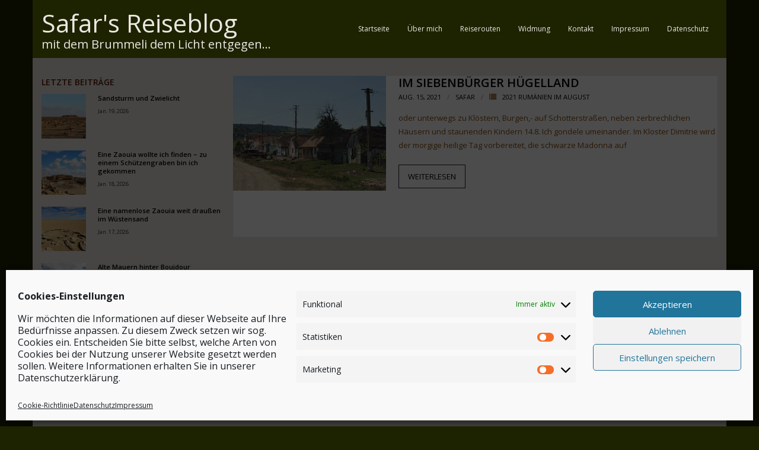

--- FILE ---
content_type: text/html; charset=UTF-8
request_url: https://safar-reiseblog.de/tag/landleben/
body_size: 84488
content:
<!DOCTYPE html>

<html lang="de">
<head>
<meta charset="UTF-8" />
<meta name="viewport" content="width=device-width" />
<link rel="profile" href="//gmpg.org/xfn/11" />
<link rel="pingback" href="https://safar-reiseblog.de/xmlrpc.php" />

<meta name='robots' content='index, follow, max-image-preview:large, max-snippet:-1, max-video-preview:-1' />
	<style>img:is([sizes="auto" i], [sizes^="auto," i]) { contain-intrinsic-size: 3000px 1500px }</style>
	
	<!-- This site is optimized with the Yoast SEO plugin v26.0 - https://yoast.com/wordpress/plugins/seo/ -->
	<title>Landleben Archive - Safar&#039;s Reiseblog</title>
	<link rel="canonical" href="https://safar-reiseblog.de/tag/landleben/" />
	<meta property="og:locale" content="de_DE" />
	<meta property="og:type" content="article" />
	<meta property="og:title" content="Landleben Archive - Safar&#039;s Reiseblog" />
	<meta property="og:url" content="https://safar-reiseblog.de/tag/landleben/" />
	<meta property="og:site_name" content="Safar&#039;s Reiseblog" />
	<script data-jetpack-boost="ignore" type="application/ld+json" class="yoast-schema-graph">{"@context":"https://schema.org","@graph":[{"@type":"CollectionPage","@id":"https://safar-reiseblog.de/tag/landleben/","url":"https://safar-reiseblog.de/tag/landleben/","name":"Landleben Archive - Safar&#039;s Reiseblog","isPartOf":{"@id":"https://safar-reiseblog.de/#website"},"primaryImageOfPage":{"@id":"https://safar-reiseblog.de/tag/landleben/#primaryimage"},"image":{"@id":"https://safar-reiseblog.de/tag/landleben/#primaryimage"},"thumbnailUrl":"https://safar-reiseblog.de/wp-content/uploads/2021/08/20210814_145856-2.jpg","breadcrumb":{"@id":"https://safar-reiseblog.de/tag/landleben/#breadcrumb"},"inLanguage":"de"},{"@type":"ImageObject","inLanguage":"de","@id":"https://safar-reiseblog.de/tag/landleben/#primaryimage","url":"https://safar-reiseblog.de/wp-content/uploads/2021/08/20210814_145856-2.jpg","contentUrl":"https://safar-reiseblog.de/wp-content/uploads/2021/08/20210814_145856-2.jpg","width":800,"height":600},{"@type":"BreadcrumbList","@id":"https://safar-reiseblog.de/tag/landleben/#breadcrumb","itemListElement":[{"@type":"ListItem","position":1,"name":"Home","item":"https://safar-reiseblog.de/"},{"@type":"ListItem","position":2,"name":"Landleben"}]},{"@type":"WebSite","@id":"https://safar-reiseblog.de/#website","url":"https://safar-reiseblog.de/","name":"Safar&#039;s Reiseblog","description":"mit dem Brummeli dem Licht entgegen...","potentialAction":[{"@type":"SearchAction","target":{"@type":"EntryPoint","urlTemplate":"https://safar-reiseblog.de/?s={search_term_string}"},"query-input":{"@type":"PropertyValueSpecification","valueRequired":true,"valueName":"search_term_string"}}],"inLanguage":"de"}]}</script>
	<!-- / Yoast SEO plugin. -->


<link rel='dns-prefetch' href='//dl.dropboxusercontent.com' />
<link rel='dns-prefetch' href='//fonts.googleapis.com' />
<link rel="alternate" type="application/rss+xml" title="Safar&#039;s Reiseblog &raquo; Feed" href="https://safar-reiseblog.de/feed/" />
<link rel="alternate" type="application/rss+xml" title="Safar&#039;s Reiseblog &raquo; Landleben Schlagwort-Feed" href="https://safar-reiseblog.de/tag/landleben/feed/" />

<link rel='stylesheet' id='all-css-6e28da1505de83e543c4296be5f93aaa' href='https://safar-reiseblog.de/wp-content/boost-cache/static/8e8d43ad25.min.css' type='text/css' media='all' />
<style id='jqlb-overrides-inline-css'>

			#outerImageContainer {
				box-shadow: 0 0 4px 2px rgba(0,0,0,.2);
			}
			#imageContainer{
				padding: 6px;
			}
			#imageDataContainer {
				box-shadow: 0 -4px 0 0 #fff, 0 0 4px 2px rgba(0,0,0,.1);
				z-index: auto;
			}
			#prevArrow,
			#nextArrow{
				background-color: rgba(255,255,255,.7;
				color: #000000;
			}
</style>
<style id='wp-emoji-styles-inline-css'>

	img.wp-smiley, img.emoji {
		display: inline !important;
		border: none !important;
		box-shadow: none !important;
		height: 1em !important;
		width: 1em !important;
		margin: 0 0.07em !important;
		vertical-align: -0.1em !important;
		background: none !important;
		padding: 0 !important;
	}
</style>
<style id='classic-theme-styles-inline-css'>
/*! This file is auto-generated */
.wp-block-button__link{color:#fff;background-color:#32373c;border-radius:9999px;box-shadow:none;text-decoration:none;padding:calc(.667em + 2px) calc(1.333em + 2px);font-size:1.125em}.wp-block-file__button{background:#32373c;color:#fff;text-decoration:none}
</style>
<style id='global-styles-inline-css'>
:root{--wp--preset--aspect-ratio--square: 1;--wp--preset--aspect-ratio--4-3: 4/3;--wp--preset--aspect-ratio--3-4: 3/4;--wp--preset--aspect-ratio--3-2: 3/2;--wp--preset--aspect-ratio--2-3: 2/3;--wp--preset--aspect-ratio--16-9: 16/9;--wp--preset--aspect-ratio--9-16: 9/16;--wp--preset--color--black: #000000;--wp--preset--color--cyan-bluish-gray: #abb8c3;--wp--preset--color--white: #ffffff;--wp--preset--color--pale-pink: #f78da7;--wp--preset--color--vivid-red: #cf2e2e;--wp--preset--color--luminous-vivid-orange: #ff6900;--wp--preset--color--luminous-vivid-amber: #fcb900;--wp--preset--color--light-green-cyan: #7bdcb5;--wp--preset--color--vivid-green-cyan: #00d084;--wp--preset--color--pale-cyan-blue: #8ed1fc;--wp--preset--color--vivid-cyan-blue: #0693e3;--wp--preset--color--vivid-purple: #9b51e0;--wp--preset--gradient--vivid-cyan-blue-to-vivid-purple: linear-gradient(135deg,rgba(6,147,227,1) 0%,rgb(155,81,224) 100%);--wp--preset--gradient--light-green-cyan-to-vivid-green-cyan: linear-gradient(135deg,rgb(122,220,180) 0%,rgb(0,208,130) 100%);--wp--preset--gradient--luminous-vivid-amber-to-luminous-vivid-orange: linear-gradient(135deg,rgba(252,185,0,1) 0%,rgba(255,105,0,1) 100%);--wp--preset--gradient--luminous-vivid-orange-to-vivid-red: linear-gradient(135deg,rgba(255,105,0,1) 0%,rgb(207,46,46) 100%);--wp--preset--gradient--very-light-gray-to-cyan-bluish-gray: linear-gradient(135deg,rgb(238,238,238) 0%,rgb(169,184,195) 100%);--wp--preset--gradient--cool-to-warm-spectrum: linear-gradient(135deg,rgb(74,234,220) 0%,rgb(151,120,209) 20%,rgb(207,42,186) 40%,rgb(238,44,130) 60%,rgb(251,105,98) 80%,rgb(254,248,76) 100%);--wp--preset--gradient--blush-light-purple: linear-gradient(135deg,rgb(255,206,236) 0%,rgb(152,150,240) 100%);--wp--preset--gradient--blush-bordeaux: linear-gradient(135deg,rgb(254,205,165) 0%,rgb(254,45,45) 50%,rgb(107,0,62) 100%);--wp--preset--gradient--luminous-dusk: linear-gradient(135deg,rgb(255,203,112) 0%,rgb(199,81,192) 50%,rgb(65,88,208) 100%);--wp--preset--gradient--pale-ocean: linear-gradient(135deg,rgb(255,245,203) 0%,rgb(182,227,212) 50%,rgb(51,167,181) 100%);--wp--preset--gradient--electric-grass: linear-gradient(135deg,rgb(202,248,128) 0%,rgb(113,206,126) 100%);--wp--preset--gradient--midnight: linear-gradient(135deg,rgb(2,3,129) 0%,rgb(40,116,252) 100%);--wp--preset--font-size--small: 13px;--wp--preset--font-size--medium: 20px;--wp--preset--font-size--large: 36px;--wp--preset--font-size--x-large: 42px;--wp--preset--spacing--20: 0.44rem;--wp--preset--spacing--30: 0.67rem;--wp--preset--spacing--40: 1rem;--wp--preset--spacing--50: 1.5rem;--wp--preset--spacing--60: 2.25rem;--wp--preset--spacing--70: 3.38rem;--wp--preset--spacing--80: 5.06rem;--wp--preset--shadow--natural: 6px 6px 9px rgba(0, 0, 0, 0.2);--wp--preset--shadow--deep: 12px 12px 50px rgba(0, 0, 0, 0.4);--wp--preset--shadow--sharp: 6px 6px 0px rgba(0, 0, 0, 0.2);--wp--preset--shadow--outlined: 6px 6px 0px -3px rgba(255, 255, 255, 1), 6px 6px rgba(0, 0, 0, 1);--wp--preset--shadow--crisp: 6px 6px 0px rgba(0, 0, 0, 1);}:where(.is-layout-flex){gap: 0.5em;}:where(.is-layout-grid){gap: 0.5em;}body .is-layout-flex{display: flex;}.is-layout-flex{flex-wrap: wrap;align-items: center;}.is-layout-flex > :is(*, div){margin: 0;}body .is-layout-grid{display: grid;}.is-layout-grid > :is(*, div){margin: 0;}:where(.wp-block-columns.is-layout-flex){gap: 2em;}:where(.wp-block-columns.is-layout-grid){gap: 2em;}:where(.wp-block-post-template.is-layout-flex){gap: 1.25em;}:where(.wp-block-post-template.is-layout-grid){gap: 1.25em;}.has-black-color{color: var(--wp--preset--color--black) !important;}.has-cyan-bluish-gray-color{color: var(--wp--preset--color--cyan-bluish-gray) !important;}.has-white-color{color: var(--wp--preset--color--white) !important;}.has-pale-pink-color{color: var(--wp--preset--color--pale-pink) !important;}.has-vivid-red-color{color: var(--wp--preset--color--vivid-red) !important;}.has-luminous-vivid-orange-color{color: var(--wp--preset--color--luminous-vivid-orange) !important;}.has-luminous-vivid-amber-color{color: var(--wp--preset--color--luminous-vivid-amber) !important;}.has-light-green-cyan-color{color: var(--wp--preset--color--light-green-cyan) !important;}.has-vivid-green-cyan-color{color: var(--wp--preset--color--vivid-green-cyan) !important;}.has-pale-cyan-blue-color{color: var(--wp--preset--color--pale-cyan-blue) !important;}.has-vivid-cyan-blue-color{color: var(--wp--preset--color--vivid-cyan-blue) !important;}.has-vivid-purple-color{color: var(--wp--preset--color--vivid-purple) !important;}.has-black-background-color{background-color: var(--wp--preset--color--black) !important;}.has-cyan-bluish-gray-background-color{background-color: var(--wp--preset--color--cyan-bluish-gray) !important;}.has-white-background-color{background-color: var(--wp--preset--color--white) !important;}.has-pale-pink-background-color{background-color: var(--wp--preset--color--pale-pink) !important;}.has-vivid-red-background-color{background-color: var(--wp--preset--color--vivid-red) !important;}.has-luminous-vivid-orange-background-color{background-color: var(--wp--preset--color--luminous-vivid-orange) !important;}.has-luminous-vivid-amber-background-color{background-color: var(--wp--preset--color--luminous-vivid-amber) !important;}.has-light-green-cyan-background-color{background-color: var(--wp--preset--color--light-green-cyan) !important;}.has-vivid-green-cyan-background-color{background-color: var(--wp--preset--color--vivid-green-cyan) !important;}.has-pale-cyan-blue-background-color{background-color: var(--wp--preset--color--pale-cyan-blue) !important;}.has-vivid-cyan-blue-background-color{background-color: var(--wp--preset--color--vivid-cyan-blue) !important;}.has-vivid-purple-background-color{background-color: var(--wp--preset--color--vivid-purple) !important;}.has-black-border-color{border-color: var(--wp--preset--color--black) !important;}.has-cyan-bluish-gray-border-color{border-color: var(--wp--preset--color--cyan-bluish-gray) !important;}.has-white-border-color{border-color: var(--wp--preset--color--white) !important;}.has-pale-pink-border-color{border-color: var(--wp--preset--color--pale-pink) !important;}.has-vivid-red-border-color{border-color: var(--wp--preset--color--vivid-red) !important;}.has-luminous-vivid-orange-border-color{border-color: var(--wp--preset--color--luminous-vivid-orange) !important;}.has-luminous-vivid-amber-border-color{border-color: var(--wp--preset--color--luminous-vivid-amber) !important;}.has-light-green-cyan-border-color{border-color: var(--wp--preset--color--light-green-cyan) !important;}.has-vivid-green-cyan-border-color{border-color: var(--wp--preset--color--vivid-green-cyan) !important;}.has-pale-cyan-blue-border-color{border-color: var(--wp--preset--color--pale-cyan-blue) !important;}.has-vivid-cyan-blue-border-color{border-color: var(--wp--preset--color--vivid-cyan-blue) !important;}.has-vivid-purple-border-color{border-color: var(--wp--preset--color--vivid-purple) !important;}.has-vivid-cyan-blue-to-vivid-purple-gradient-background{background: var(--wp--preset--gradient--vivid-cyan-blue-to-vivid-purple) !important;}.has-light-green-cyan-to-vivid-green-cyan-gradient-background{background: var(--wp--preset--gradient--light-green-cyan-to-vivid-green-cyan) !important;}.has-luminous-vivid-amber-to-luminous-vivid-orange-gradient-background{background: var(--wp--preset--gradient--luminous-vivid-amber-to-luminous-vivid-orange) !important;}.has-luminous-vivid-orange-to-vivid-red-gradient-background{background: var(--wp--preset--gradient--luminous-vivid-orange-to-vivid-red) !important;}.has-very-light-gray-to-cyan-bluish-gray-gradient-background{background: var(--wp--preset--gradient--very-light-gray-to-cyan-bluish-gray) !important;}.has-cool-to-warm-spectrum-gradient-background{background: var(--wp--preset--gradient--cool-to-warm-spectrum) !important;}.has-blush-light-purple-gradient-background{background: var(--wp--preset--gradient--blush-light-purple) !important;}.has-blush-bordeaux-gradient-background{background: var(--wp--preset--gradient--blush-bordeaux) !important;}.has-luminous-dusk-gradient-background{background: var(--wp--preset--gradient--luminous-dusk) !important;}.has-pale-ocean-gradient-background{background: var(--wp--preset--gradient--pale-ocean) !important;}.has-electric-grass-gradient-background{background: var(--wp--preset--gradient--electric-grass) !important;}.has-midnight-gradient-background{background: var(--wp--preset--gradient--midnight) !important;}.has-small-font-size{font-size: var(--wp--preset--font-size--small) !important;}.has-medium-font-size{font-size: var(--wp--preset--font-size--medium) !important;}.has-large-font-size{font-size: var(--wp--preset--font-size--large) !important;}.has-x-large-font-size{font-size: var(--wp--preset--font-size--x-large) !important;}
:where(.wp-block-post-template.is-layout-flex){gap: 1.25em;}:where(.wp-block-post-template.is-layout-grid){gap: 1.25em;}
:where(.wp-block-columns.is-layout-flex){gap: 2em;}:where(.wp-block-columns.is-layout-grid){gap: 2em;}
:root :where(.wp-block-pullquote){font-size: 1.5em;line-height: 1.6;}
</style>
<link rel='stylesheet' id='thinkup-google-fonts-css' href='//fonts.googleapis.com/css?family=Open+Sans%3A300%2C400%2C600%2C700&#038;subset=latin%2Clatin-ext' media='all' />
<link rel='stylesheet' id='dashicons-css' href='https://safar-reiseblog.de/wp-includes/css/dashicons.min.css?ver=6.8.3' media='all' />



<link rel="https://api.w.org/" href="https://safar-reiseblog.de/wp-json/" /><link rel="alternate" title="JSON" type="application/json" href="https://safar-reiseblog.de/wp-json/wp/v2/tags/1823" /><link rel="EditURI" type="application/rsd+xml" title="RSD" href="https://safar-reiseblog.de/xmlrpc.php?rsd" />
<meta name="generator" content="WordPress 6.8.3" />
			<style>.cmplz-hidden {
					display: none !important;
				}</style><style type="text/css">
#content, #content button, #content input, #content select, #content textarea { font-size:13px}
#introaction-core, #introaction-core button, #introaction-core input, #introaction-core select, #introaction-core textarea { font-size:13px}
#outroaction-core, #outroaction-core button, #outroaction-core input, #outroaction-core select, #outroaction-core textarea { font-size:13px}
</style><style>#body-core {background: #ebe7e0;}#introaction-core h1, #introaction-core h2, #introaction-core h3, #introaction-core h4, #introaction-core h5, #introaction-core h6,#outroaction-core h1, #outroaction-core h2, #outroaction-core h3, #outroaction-core h4, #outroaction-core h5, #outroaction-core h6,#content h1, #content h2, #content h3, #content h4, #content h5, #content h6 {color: #5b1801;}body,button,input,select,textarea,.action-teaser {color: #8c4f11;}#content a {color: #000000;}#content a:hover {color: #ffffff;}#header,#header-sticky {background: #1d2300;border-bottom-color: #1d2300 !important;}#header .menu > li > a span,#header-sticky .menu > li > a span {border-color: #1d2300;}.header-style2 #header-links {background: #1d2300;border-color: #1d2300 !important;}.header-style2 #header .header-links > ul > li > a {border-color: #1d2300;}#header .menu > li.menu-hover > a,#header .menu > li.current_page_item > a,#header .menu > li.current-menu-ancestor > a,#header .menu > li > a:hover,#header-sticky .menu > li.menu-hover > a,#header-sticky .menu > li.current_page_item > a,#header-sticky .menu > li.current-menu-ancestor > a,#header-sticky .menu > li > a:hover {background: #344400;}#header .header-links > ul > li a,#header-sticky .header-links > ul > li a {color: #ebe7e0;}.header-style2 #header .menu > li.menu-hover > a,.header-style2 #header .menu > li.current_page_item > a,.header-style2 #header .menu > li.current-menu-ancestor > a,.header-style2 #header .menu > li > a:hover {	border-color: #ffffff;}#header .menu > li.menu-hover > a,#header .menu > li.current_page_item > a,#header .menu > li.current-menu-ancestor > a,#header .menu > li > a:hover,#header-sticky .menu > li.menu-hover > a,#header-sticky .menu > li.current_page_item > a,#header-sticky .menu > li.current-menu-ancestor > a,#header-sticky .menu > li > a:hover {color: #ffffff;}#header .menu > li.menu-hover > a span,#header .menu > li.current_page_item > a span,#header .menu > li.current-menu-ancestor > a span,#header .menu > li > a:hover span,#header-sticky .menu > li.menu-hover > a span,#header-sticky .menu > li.current_page_item > a span,#header-sticky .menu > li.current-menu-ancestor > a span,#header-sticky .menu > li > a:hover span {	border-color: #ffffff;}#header .header-links .sub-menu,#header-sticky .header-links .sub-menu {background: #FFFFFF;}#header .header-links .sub-menu li:hover,#header .header-links .sub-menu .current-menu-item,#header-sticky .header-links .sub-menu li:hover,#header-sticky .header-links .sub-menu .current-menu-item {background: #FFFFFF;}#header .header-links .header-thinkupmega > .sub-menu > li:hover,#header-sticky .header-links .header-thinkupmega > .sub-menu > li:hover {background: inherit;}#header .header-links .sub-menu a,#header-sticky .header-links .sub-menu a {color: #FFFFFF;}#header .header-links .sub-menu a:hover,#header .header-links .sub-menu .current-menu-item a,#header-sticky .header-links .sub-menu a:hover,#header-sticky .header-links .sub-menu .current-menu-item a {color: #FFFFFF;}#header .header-links .sub-menu,#header .header-links .sub-menu li,#header-sticky .header-links .sub-menu,#header-sticky .header-links .sub-menu li {border-color: #FFFFFF;}.header-style2 #header .header-links .sub-menu {border-color: #FFFFFF;}#footer {background: #ebe7e0;border: none;}#footer-core h3 {color: #5b1801;}#footer-core h3 span {border-color: #5b1801;}#footer-core,#footer-core p {color: #8c4f11 !important;}#footer-core a {color: #000000 !important;}#footer-core a:hover {color: #ffffff !important;}#sub-footer {background: #1d2300;border-color: #1d2300;}#sub-footer-core {color: #FFFFFF;}#sub-footer-core a {color: #FFFFFF;}#sub-footer-core a:hover {color: #5b1801;}</style><link rel="icon" href="https://safar-reiseblog.de/wp-content/uploads/2021/11/cropped-favicon-150x150.jpg" sizes="32x32" />
<link rel="icon" href="https://safar-reiseblog.de/wp-content/uploads/2021/11/cropped-favicon.jpg" sizes="192x192" />
<link rel="apple-touch-icon" href="https://safar-reiseblog.de/wp-content/uploads/2021/11/cropped-favicon.jpg" />
<meta name="msapplication-TileImage" content="https://safar-reiseblog.de/wp-content/uploads/2021/11/cropped-favicon.jpg" />
		<style type="text/css" id="wp-custom-css">
			/* -> Anpassung "Drei-Strich-Menü" für Tablets, Smartphones */
@media screen and (max-width: 768px) {
.btn-navbar .icon-bar {
    display: block;
    width: 20px;
    height: 3px;
    margin: 0 0 0 auto;
    background-color: #ebe7e0;
}
	}

/* -> Anpassung Abstand der Sidebar-Widget-Abstände untereinander */
#sidebar .widget { 
	margin-bottom: 20px;							
	font-size: 11px;
}

/* -> Anpassung Überschriften der Sidebar-Widgets */
#sidebar h3.widget-title {
	display: inline-block;
	position: relative;
	font-size: 14px;
	font-weight: 600;
	text-transform: uppercase;
	margin-bottom: 10px;	
	}	

/* -> Anpassung Zeilenabstände der Sidebar-Widgets */
#sidebar .thinkup_widget_categories li { padding: 3px 0; }

/* -> AKTUELL KEINE AHNUNG... :) */
.blog-icon i:hover {
	background: #fff;
}

/* -> Anpassung Blog Überschriften */
.site-description {
	color: #ebe7e0;									
	font-size: 20px;								
	line-height: 13px;
}
#logo h1,
#logo-sticky h1 {
	color: #ebe7e0;									
	font-size: 42px;								
	line-height: 1.4;
	font-weight: normal;						
	margin-top: -10px;							
}

/* -> Anpassung Abstände Footer-Widgets */
#footer .widget {
    margin-bottom: 0px;
}
#footer-core h3 {
    margin-bottom: 10px;
}

/* -> Anpassung Footer-Widget Beitragsarchiv */
#footer-core input[type=text], #footer-core input[type=email], #footer-core input[type=password], #footer-core select, #footer-core textarea {
    color: #8c4f11;
    background: #fff;
    border: 1px solid #949494;
}

/* -> Anpassung Footer-Widget Beitragskalender */
#footer table, #footer th, #footer td {
    border-color: #949494;
}
.wp-block-calendar table caption, .wp-block-calendar table tbody {
    color: #8c4f11;
    font-size: 12px;
    font-style: normal;
}

/* -> Anpassung Sidebar Abstand rechts zum Text */

.layout-sidebar-left #sidebar-core {
    margin-right: 5px;
}

/* -> Anpassung Blogseite Abstand links zur Sidebar */
.layout-sidebar-left #main-core {
    margin-left: 15px;
}

/* -> Anpassung Lightbox Abstand oben */
#lightbox {
    top: 53% !important;
}

/* -> Anpassung Buttonfarbe "Suche" */
.themebutton, button, html input[type="button"], input[type="reset"], input[type="submit"] {
    background: #ffffff;
}

/* -> Anpassung Thumbnailfarbe Sidebar */
#sidebar .popular-posts a .image-overlay, #sidebar .recent-comments a .image-overlay, #sidebar .recent-posts a .image-overlay {
    background-color: #8c4f11;
}

/* -> Anpassung Hover on Link Sidebar */
#content a:hover {
    color: #8c4f11;
}

/* -> Anpassung Abstände Footer Wigdets */
#footer {
    padding: 0px 10px 5px;
}

/* -> Anpassung Abstände "Hallo lieber Besucher,..." */
#content h1, #content h2
 {
	 margin: 0 0 .1em;
}

/* -> Anpassung Abstände Beitragsbilder nebeneinander */
.alignleft {
	margin-right: 13px;align-content
}		</style>
		</head>

<body data-cmplz=1 class="archive tag tag-landleben tag-1823 wp-theme-Renden_Pro layout-sidebar-left layout-responsive layout-boxed header-style1 header-sticky blog-style1 blog-style1-layout1 testimonial-style1" style="background: #1d2300;">
<div id="body-core" class="hfeed site">

	<header>
	<div id="site-header">

			
		<div id="pre-header">
		<div class="wrap-safari">
		<div id="pre-header-core" class="main-navigation">
  
			
			
		</div>
		</div>
		</div>
		<!-- #pre-header -->

				<div id="header">
		<div id="header-core">

			<div id="logo">
			<a rel="home" href="https://safar-reiseblog.de/"><h1 rel="home" class="site-title" title="Safar&#039;s Reiseblog">Safar&#039;s Reiseblog</h1><h2 class="site-description" title="mit dem Brummeli dem Licht entgegen&#8230;">mit dem Brummeli dem Licht entgegen...</h2></a>			</div>

			<div id="header-links" class="main-navigation">
			<div id="header-links-inner" class="header-links">

				<ul id="menu-menue1" class="menu"><li id="menu-item-38" class="menu-item menu-item-type-post_type menu-item-object-page menu-item-home"><a href="https://safar-reiseblog.de/"><span>Startseite</span></a></li>
<li id="menu-item-37" class="menu-item menu-item-type-post_type menu-item-object-page"><a href="https://safar-reiseblog.de/ueber-mich/"><span>Über mich</span></a></li>
<li id="menu-item-262" class="menu-item menu-item-type-taxonomy menu-item-object-category"><a href="https://safar-reiseblog.de/reise/reiserouten/"><span>Reiserouten</span></a></li>
<li id="menu-item-134" class="menu-item menu-item-type-post_type menu-item-object-page"><a href="https://safar-reiseblog.de/widmung/"><span>Widmung</span></a></li>
<li id="menu-item-133" class="menu-item menu-item-type-post_type menu-item-object-page"><a href="https://safar-reiseblog.de/kontakt/"><span>Kontakt</span></a></li>
<li id="menu-item-132" class="menu-item menu-item-type-post_type menu-item-object-page"><a href="https://safar-reiseblog.de/impressum/"><span>Impressum</span></a></li>
<li id="menu-item-14474" class="menu-item menu-item-type-post_type menu-item-object-page menu-item-privacy-policy"><a href="https://safar-reiseblog.de/impressum/datenschutz/"><span>Datenschutz</span></a></li>
</ul>				
							</div>
			</div>
			<!-- #header-links .main-navigation -->

			<div id="header-nav"><a class="btn-navbar" data-toggle="collapse" data-target=".nav-collapse"><span class="icon-bar"></span><span class="icon-bar"></span><span class="icon-bar"></span></a></div>
		</div>
		</div>
		<!-- #header -->

		<div id="header-responsive"><div id="header-responsive-inner" class="responsive-links nav-collapse collapse"><ul id="menu-menue1-1" class=""><li id="res-menu-item-38" class="menu-item menu-item-type-post_type menu-item-object-page menu-item-home"><a href="https://safar-reiseblog.de/"><span>Startseite</span></a></li>
<li id="res-menu-item-37" class="menu-item menu-item-type-post_type menu-item-object-page"><a href="https://safar-reiseblog.de/ueber-mich/"><span>Über mich</span></a></li>
<li id="res-menu-item-262" class="menu-item menu-item-type-taxonomy menu-item-object-category"><a href="https://safar-reiseblog.de/reise/reiserouten/"><span>Reiserouten</span></a></li>
<li id="res-menu-item-134" class="menu-item menu-item-type-post_type menu-item-object-page"><a href="https://safar-reiseblog.de/widmung/"><span>Widmung</span></a></li>
<li id="res-menu-item-133" class="menu-item menu-item-type-post_type menu-item-object-page"><a href="https://safar-reiseblog.de/kontakt/"><span>Kontakt</span></a></li>
<li id="res-menu-item-132" class="menu-item menu-item-type-post_type menu-item-object-page"><a href="https://safar-reiseblog.de/impressum/"><span>Impressum</span></a></li>
<li id="res-menu-item-14474" class="menu-item menu-item-type-post_type menu-item-object-page menu-item-privacy-policy"><a href="https://safar-reiseblog.de/impressum/datenschutz/"><span>Datenschutz</span></a></li>
</ul></div></div>
				<div id="header-sticky">
		<div id="header-sticky-core">

			<div id="logo-sticky">
			<a rel="home" href="https://safar-reiseblog.de/"><h1 rel="home" class="site-title" title="Safar&#039;s Reiseblog">Safar&#039;s Reiseblog</h1><h2 class="site-description" title="mit dem Brummeli dem Licht entgegen&#8230;">mit dem Brummeli dem Licht entgegen...</h2></a>			</div>

			<div id="header-sticky-links" class="main-navigation">
			<div id="header-sticky-links-inner" class="header-links">

				<ul id="menu-menue1-2" class="menu"><li id="menu-item-38" class="menu-item menu-item-type-post_type menu-item-object-page menu-item-home"><a href="https://safar-reiseblog.de/"><span>Startseite</span></a></li>
<li id="menu-item-37" class="menu-item menu-item-type-post_type menu-item-object-page"><a href="https://safar-reiseblog.de/ueber-mich/"><span>Über mich</span></a></li>
<li id="menu-item-262" class="menu-item menu-item-type-taxonomy menu-item-object-category"><a href="https://safar-reiseblog.de/reise/reiserouten/"><span>Reiserouten</span></a></li>
<li id="menu-item-134" class="menu-item menu-item-type-post_type menu-item-object-page"><a href="https://safar-reiseblog.de/widmung/"><span>Widmung</span></a></li>
<li id="menu-item-133" class="menu-item menu-item-type-post_type menu-item-object-page"><a href="https://safar-reiseblog.de/kontakt/"><span>Kontakt</span></a></li>
<li id="menu-item-132" class="menu-item menu-item-type-post_type menu-item-object-page"><a href="https://safar-reiseblog.de/impressum/"><span>Impressum</span></a></li>
<li id="menu-item-14474" class="menu-item menu-item-type-post_type menu-item-object-page menu-item-privacy-policy"><a href="https://safar-reiseblog.de/impressum/datenschutz/"><span>Datenschutz</span></a></li>
</ul>				
							</div>
			</div><div class="clearboth"></div>
			<!-- #header-sticky-links .main-navigation -->

		</div>
		</div>
		<!-- #header-sticky -->
	
		
		
		
		
		
	</div>


	</header>
	<!-- header -->

		
	<div id="content">
	<div id="content-core">

		<div id="main">
		<div id="main-core">
			
				<div id="container">

				
					<div class="blog-grid element column-1">

					<article id="post-22570" class="blog-article post-22570 post type-post status-publish format-standard has-post-thumbnail hentry category-2021-rumaenien-im-august tag-barcut tag-deutsch-weisskirch tag-kinder tag-landleben tag-saschniz tag-siebenbuergen">

						<header class="entry-header one_third">

							<div class="blog-thumb"><a href="https://safar-reiseblog.de/im-siebenbuerger-huegelland/"><img width="339" height="254" src="https://safar-reiseblog.de/wp-content/uploads/2021/08/20210814_145856-2.jpg" class="attachment-column3-2/3 size-column3-2/3 wp-post-image" alt="" decoding="async" fetchpriority="high" srcset="https://safar-reiseblog.de/wp-content/uploads/2021/08/20210814_145856-2.jpg 800w, https://safar-reiseblog.de/wp-content/uploads/2021/08/20210814_145856-2-300x225.jpg 300w" sizes="(max-width: 339px) 100vw, 339px" /></a><div class="image-overlay"><div class="image-overlay-inner"><div class="prettyphoto-wrap"><a class="hover-zoom prettyPhoto" href="https://safar-reiseblog.de/wp-content/uploads/2021/08/20210814_145856-2.jpg"><i class="dashicons dashicons-editor-distractionfree"></i></a><a class="hover-link" href="https://safar-reiseblog.de/im-siebenbuerger-huegelland/"><i class="dashicons dashicons-arrow-right-alt2"></i></a></div></div></div></div>
						</header>

						<div class="entry-content two_third last">

							<h2 class="blog-title"><a href="https://safar-reiseblog.de/im-siebenbuerger-huegelland/" title="Permalink to Im Siebenbürger Hügelland">Im Siebenbürger Hügelland</a></h2>							<div class="entry-meta"><span class="date"><a href="https://safar-reiseblog.de/im-siebenbuerger-huegelland/" title="Im Siebenbürger Hügelland"><time datetime="2021-08-15T10:21:41+01:00">Aug. 15, 2021</time></a></span><span class="author"><a href="https://safar-reiseblog.de/author/safar/" title="View all posts by Safar" rel="author">Safar</a></span><span class="category"><i class="fa fa-list"></i><a href="https://safar-reiseblog.de/reise/2021-rumaenien-im-august/" rel="category tag">2021 Rumänien im August</a></span></div>							<p>oder unterwegs zu Klöstern, Burgen,- auf Schotterstraßen, neben zerbrechlichen Häusern und staunenden Kindern 14.8. Ich gondele umeinander. Im Kloster Dimitrie wird der morgige heilige Tag vorbereitet, die schwarze Madonna auf</p>
<p class="more-link"><a href="https://safar-reiseblog.de/im-siebenbuerger-huegelland/" class="themebutton2">Weiterlesen</a></p>

						</div><div class="clearboth"></div>

					</article><!-- #post- -->

					</div>

				
				</div><div class="clearboth"></div>

				
			

		</div><!-- #main-core -->
		</div><!-- #main -->
		
		<div id="sidebar">
		<div id="sidebar-core">

						<aside class="widget thinkup_widget_recentposts"><h3 class="widget-title"><span>Letzte Beiträge</span></h3><div class="recent-posts"><div class="image"><a href="https://safar-reiseblog.de/sandsturm-und-zwielicht/" title="Sandsturm und Zwielicht"><img width="150" height="150" src="https://safar-reiseblog.de/wp-content/uploads/2026/01/20260119_091927-150x150.jpg" class="attachment-thumbnail size-thumbnail wp-post-image" alt="" decoding="async" loading="lazy" srcset="https://safar-reiseblog.de/wp-content/uploads/2026/01/20260119_091927-150x150.jpg 150w, https://safar-reiseblog.de/wp-content/uploads/2026/01/20260119_091927-60x60.jpg 60w, https://safar-reiseblog.de/wp-content/uploads/2026/01/20260119_091927-53x53.jpg 53w, https://safar-reiseblog.de/wp-content/uploads/2026/01/20260119_091927-570x570.jpg 570w, https://safar-reiseblog.de/wp-content/uploads/2026/01/20260119_091927-380x380.jpg 380w, https://safar-reiseblog.de/wp-content/uploads/2026/01/20260119_091927-285x285.jpg 285w" sizes="auto, (max-width: 150px) 100vw, 150px" /><div class="image-overlay"></div></a></div><div class="main"><a class="title" href="https://safar-reiseblog.de/sandsturm-und-zwielicht/">Sandsturm und Zwielicht</a><a href="https://safar-reiseblog.de/sandsturm-und-zwielicht/" class="date">Jan. 19, 2026</a></div></div><div class="recent-posts"><div class="image"><a href="https://safar-reiseblog.de/eine-zaouia-wollte-ich-finden-zu-einem-schuetzengraben-bin-ich-gekommen/" title="Eine Zaouia wollte ich finden &#8211; zu einem Schützengraben bin ich gekommen"><img width="150" height="150" src="https://safar-reiseblog.de/wp-content/uploads/2026/01/20260117_133212-150x150.jpg" class="attachment-thumbnail size-thumbnail wp-post-image" alt="" decoding="async" loading="lazy" srcset="https://safar-reiseblog.de/wp-content/uploads/2026/01/20260117_133212-150x150.jpg 150w, https://safar-reiseblog.de/wp-content/uploads/2026/01/20260117_133212-60x60.jpg 60w, https://safar-reiseblog.de/wp-content/uploads/2026/01/20260117_133212-53x53.jpg 53w, https://safar-reiseblog.de/wp-content/uploads/2026/01/20260117_133212-570x570.jpg 570w, https://safar-reiseblog.de/wp-content/uploads/2026/01/20260117_133212-380x380.jpg 380w, https://safar-reiseblog.de/wp-content/uploads/2026/01/20260117_133212-285x285.jpg 285w" sizes="auto, (max-width: 150px) 100vw, 150px" /><div class="image-overlay"></div></a></div><div class="main"><a class="title" href="https://safar-reiseblog.de/eine-zaouia-wollte-ich-finden-zu-einem-schuetzengraben-bin-ich-gekommen/">Eine Zaouia wollte ich finden &#8211; zu einem Schützengraben bin ich gekommen</a><a href="https://safar-reiseblog.de/eine-zaouia-wollte-ich-finden-zu-einem-schuetzengraben-bin-ich-gekommen/" class="date">Jan. 18, 2026</a></div></div><div class="recent-posts"><div class="image"><a href="https://safar-reiseblog.de/eine-namenlose-zaouia-weit-draussen-im-wuestensand/" title="Eine namenlose Zaouia weit draußen im Wüstensand"><img width="150" height="150" src="https://safar-reiseblog.de/wp-content/uploads/2026/01/20260116_141739-150x150.jpg" class="attachment-thumbnail size-thumbnail wp-post-image" alt="" decoding="async" loading="lazy" srcset="https://safar-reiseblog.de/wp-content/uploads/2026/01/20260116_141739-150x150.jpg 150w, https://safar-reiseblog.de/wp-content/uploads/2026/01/20260116_141739-60x60.jpg 60w, https://safar-reiseblog.de/wp-content/uploads/2026/01/20260116_141739-53x53.jpg 53w, https://safar-reiseblog.de/wp-content/uploads/2026/01/20260116_141739-570x570.jpg 570w, https://safar-reiseblog.de/wp-content/uploads/2026/01/20260116_141739-380x380.jpg 380w, https://safar-reiseblog.de/wp-content/uploads/2026/01/20260116_141739-285x285.jpg 285w" sizes="auto, (max-width: 150px) 100vw, 150px" /><div class="image-overlay"></div></a></div><div class="main"><a class="title" href="https://safar-reiseblog.de/eine-namenlose-zaouia-weit-draussen-im-wuestensand/">Eine namenlose Zaouia weit draußen im Wüstensand</a><a href="https://safar-reiseblog.de/eine-namenlose-zaouia-weit-draussen-im-wuestensand/" class="date">Jan. 17, 2026</a></div></div><div class="recent-posts"><div class="image"><a href="https://safar-reiseblog.de/alte-mauern-hinter-boujdour/" title="Alte Mauern hinter Boujdour"><img width="150" height="150" src="https://safar-reiseblog.de/wp-content/uploads/2026/01/20260115_142122-150x150.jpg" class="attachment-thumbnail size-thumbnail wp-post-image" alt="" decoding="async" loading="lazy" srcset="https://safar-reiseblog.de/wp-content/uploads/2026/01/20260115_142122-150x150.jpg 150w, https://safar-reiseblog.de/wp-content/uploads/2026/01/20260115_142122-60x60.jpg 60w, https://safar-reiseblog.de/wp-content/uploads/2026/01/20260115_142122-53x53.jpg 53w, https://safar-reiseblog.de/wp-content/uploads/2026/01/20260115_142122-570x570.jpg 570w, https://safar-reiseblog.de/wp-content/uploads/2026/01/20260115_142122-380x380.jpg 380w, https://safar-reiseblog.de/wp-content/uploads/2026/01/20260115_142122-285x285.jpg 285w" sizes="auto, (max-width: 150px) 100vw, 150px" /><div class="image-overlay"></div></a></div><div class="main"><a class="title" href="https://safar-reiseblog.de/alte-mauern-hinter-boujdour/">Alte Mauern hinter Boujdour</a><a href="https://safar-reiseblog.de/alte-mauern-hinter-boujdour/" class="date">Jan. 16, 2026</a></div></div><div class="recent-posts"><div class="image"><a href="https://safar-reiseblog.de/sichelduenen-nahe-aftisaat/" title="Sicheldünen nahe Aftisaat"><img width="150" height="150" src="https://safar-reiseblog.de/wp-content/uploads/2026/01/20260114_192356-150x150.jpg" class="attachment-thumbnail size-thumbnail wp-post-image" alt="" decoding="async" loading="lazy" srcset="https://safar-reiseblog.de/wp-content/uploads/2026/01/20260114_192356-150x150.jpg 150w, https://safar-reiseblog.de/wp-content/uploads/2026/01/20260114_192356-60x60.jpg 60w, https://safar-reiseblog.de/wp-content/uploads/2026/01/20260114_192356-53x53.jpg 53w, https://safar-reiseblog.de/wp-content/uploads/2026/01/20260114_192356-570x570.jpg 570w, https://safar-reiseblog.de/wp-content/uploads/2026/01/20260114_192356-380x380.jpg 380w, https://safar-reiseblog.de/wp-content/uploads/2026/01/20260114_192356-285x285.jpg 285w" sizes="auto, (max-width: 150px) 100vw, 150px" /><div class="image-overlay"></div></a></div><div class="main"><a class="title" href="https://safar-reiseblog.de/sichelduenen-nahe-aftisaat/">Sicheldünen nahe Aftisaat</a><a href="https://safar-reiseblog.de/sichelduenen-nahe-aftisaat/" class="date">Jan. 15, 2026</a></div></div><div class="recent-posts"><div class="image"><a href="https://safar-reiseblog.de/zaouia-ein-heiliger-ort/" title="Zaouia &#8211; ein heiliger Ort"><img width="150" height="150" src="https://safar-reiseblog.de/wp-content/uploads/2026/01/20260112_160046-150x150.jpg" class="attachment-thumbnail size-thumbnail wp-post-image" alt="" decoding="async" loading="lazy" srcset="https://safar-reiseblog.de/wp-content/uploads/2026/01/20260112_160046-150x150.jpg 150w, https://safar-reiseblog.de/wp-content/uploads/2026/01/20260112_160046-60x60.jpg 60w, https://safar-reiseblog.de/wp-content/uploads/2026/01/20260112_160046-53x53.jpg 53w, https://safar-reiseblog.de/wp-content/uploads/2026/01/20260112_160046-570x570.jpg 570w, https://safar-reiseblog.de/wp-content/uploads/2026/01/20260112_160046-380x380.jpg 380w, https://safar-reiseblog.de/wp-content/uploads/2026/01/20260112_160046-285x285.jpg 285w" sizes="auto, (max-width: 150px) 100vw, 150px" /><div class="image-overlay"></div></a></div><div class="main"><a class="title" href="https://safar-reiseblog.de/zaouia-ein-heiliger-ort/">Zaouia &#8211; ein heiliger Ort</a><a href="https://safar-reiseblog.de/zaouia-ein-heiliger-ort/" class="date">Jan. 14, 2026</a></div></div><div class="recent-posts"><div class="image"><a href="https://safar-reiseblog.de/zaouia-eine-alte-sufi-und-begraebnisstaette/" title="Zaouia &#8211; eine alte Sufi und Begräbnisstätte"><img width="150" height="150" src="https://safar-reiseblog.de/wp-content/uploads/2026/01/20260112_154420-150x150.jpg" class="attachment-thumbnail size-thumbnail wp-post-image" alt="" decoding="async" loading="lazy" srcset="https://safar-reiseblog.de/wp-content/uploads/2026/01/20260112_154420-150x150.jpg 150w, https://safar-reiseblog.de/wp-content/uploads/2026/01/20260112_154420-60x60.jpg 60w, https://safar-reiseblog.de/wp-content/uploads/2026/01/20260112_154420-53x53.jpg 53w, https://safar-reiseblog.de/wp-content/uploads/2026/01/20260112_154420-570x570.jpg 570w, https://safar-reiseblog.de/wp-content/uploads/2026/01/20260112_154420-380x380.jpg 380w, https://safar-reiseblog.de/wp-content/uploads/2026/01/20260112_154420-285x285.jpg 285w" sizes="auto, (max-width: 150px) 100vw, 150px" /><div class="image-overlay"></div></a></div><div class="main"><a class="title" href="https://safar-reiseblog.de/zaouia-eine-alte-sufi-und-begraebnisstaette/">Zaouia &#8211; eine alte Sufi und Begräbnisstätte</a><a href="https://safar-reiseblog.de/zaouia-eine-alte-sufi-und-begraebnisstaette/" class="date">Jan. 13, 2026</a></div></div><div class="recent-posts"><div class="image"><a href="https://safar-reiseblog.de/ein-straesschen-richtung-bir-anzarane/" title="Ein Strässchen Richtung Bir Anzarane"><img width="150" height="150" src="https://safar-reiseblog.de/wp-content/uploads/2026/01/20260110_160527-150x150.jpg" class="attachment-thumbnail size-thumbnail wp-post-image" alt="" decoding="async" loading="lazy" srcset="https://safar-reiseblog.de/wp-content/uploads/2026/01/20260110_160527-150x150.jpg 150w, https://safar-reiseblog.de/wp-content/uploads/2026/01/20260110_160527-60x60.jpg 60w, https://safar-reiseblog.de/wp-content/uploads/2026/01/20260110_160527-53x53.jpg 53w, https://safar-reiseblog.de/wp-content/uploads/2026/01/20260110_160527-570x570.jpg 570w, https://safar-reiseblog.de/wp-content/uploads/2026/01/20260110_160527-380x380.jpg 380w, https://safar-reiseblog.de/wp-content/uploads/2026/01/20260110_160527-285x285.jpg 285w" sizes="auto, (max-width: 150px) 100vw, 150px" /><div class="image-overlay"></div></a></div><div class="main"><a class="title" href="https://safar-reiseblog.de/ein-straesschen-richtung-bir-anzarane/">Ein Strässchen Richtung Bir Anzarane</a><a href="https://safar-reiseblog.de/ein-straesschen-richtung-bir-anzarane/" class="date">Jan. 12, 2026</a></div></div><div class="recent-posts"><div class="image"><a href="https://safar-reiseblog.de/reinschnuppern-richtung-bir-anzarane/" title="Reinschnuppern Richtung Bir Anzarane"><img width="150" height="150" src="https://safar-reiseblog.de/wp-content/uploads/2026/01/20260109_125103-150x150.jpg" class="attachment-thumbnail size-thumbnail wp-post-image" alt="" decoding="async" loading="lazy" srcset="https://safar-reiseblog.de/wp-content/uploads/2026/01/20260109_125103-150x150.jpg 150w, https://safar-reiseblog.de/wp-content/uploads/2026/01/20260109_125103-60x60.jpg 60w, https://safar-reiseblog.de/wp-content/uploads/2026/01/20260109_125103-53x53.jpg 53w, https://safar-reiseblog.de/wp-content/uploads/2026/01/20260109_125103-570x570.jpg 570w, https://safar-reiseblog.de/wp-content/uploads/2026/01/20260109_125103-380x380.jpg 380w, https://safar-reiseblog.de/wp-content/uploads/2026/01/20260109_125103-285x285.jpg 285w" sizes="auto, (max-width: 150px) 100vw, 150px" /><div class="image-overlay"></div></a></div><div class="main"><a class="title" href="https://safar-reiseblog.de/reinschnuppern-richtung-bir-anzarane/">Reinschnuppern Richtung Bir Anzarane</a><a href="https://safar-reiseblog.de/reinschnuppern-richtung-bir-anzarane/" class="date">Jan. 10, 2026</a></div></div><div class="recent-posts"><div class="image"><a href="https://safar-reiseblog.de/sandsturm-nahe-dem-see-imlili/" title="Sandsturm nahe dem See Imlili&#8230;"><img width="150" height="150" src="https://safar-reiseblog.de/wp-content/uploads/2026/01/20260107_125237-150x150.jpg" class="attachment-thumbnail size-thumbnail wp-post-image" alt="" decoding="async" loading="lazy" srcset="https://safar-reiseblog.de/wp-content/uploads/2026/01/20260107_125237-150x150.jpg 150w, https://safar-reiseblog.de/wp-content/uploads/2026/01/20260107_125237-60x60.jpg 60w, https://safar-reiseblog.de/wp-content/uploads/2026/01/20260107_125237-53x53.jpg 53w, https://safar-reiseblog.de/wp-content/uploads/2026/01/20260107_125237-570x570.jpg 570w, https://safar-reiseblog.de/wp-content/uploads/2026/01/20260107_125237-380x380.jpg 380w, https://safar-reiseblog.de/wp-content/uploads/2026/01/20260107_125237-285x285.jpg 285w" sizes="auto, (max-width: 150px) 100vw, 150px" /><div class="image-overlay"></div></a></div><div class="main"><a class="title" href="https://safar-reiseblog.de/sandsturm-nahe-dem-see-imlili/">Sandsturm nahe dem See Imlili&#8230;</a><a href="https://safar-reiseblog.de/sandsturm-nahe-dem-see-imlili/" class="date">Jan. 8, 2026</a></div></div></aside><aside class="widget thinkup_widget_categories"><h3 class="widget-title"><span>Reiseziele</span></h3><ul><li class="cat-item cat-item-24"><a href="https://safar-reiseblog.de/reise/reiserouten/" title="View all posts in Reiserouten" ><span>Reiserouten  (27)</span></a></li> <li class="cat-item cat-item-24"><a href="https://safar-reiseblog.de/reise/praktische-reiseinfo-fuer-australien/" title="View all posts in Praktische Reiseinfo für Australien" ><span>Praktische Reiseinfo für Australien  (1)</span></a></li> <li class="cat-item cat-item-24"><a href="https://safar-reiseblog.de/reise/allgemein/" title="View all posts in Allgemein" ><span>Allgemein  (2)</span></a></li> <li class="cat-item cat-item-24"><a href="https://safar-reiseblog.de/reise/25-26-winterreise-in-den-sueden/" title="View all posts in 25/26 Winterreise in den Süden" ><span>25/26 Winterreise in den Süden  (70)</span></a></li> <li class="cat-item cat-item-24"><a href="https://safar-reiseblog.de/reise/2025-sommer-kurztrip-nach-rumaenien/" title="View all posts in 2025 Sommer Kurztrip nach Rumänien" ><span>2025 Sommer Kurztrip nach Rumänien  (16)</span></a></li> <li class="cat-item cat-item-24"><a href="https://safar-reiseblog.de/reise/2025-fruehling-auf-kreta/" title="View all posts in 2025 Frühling auf Kreta" ><span>2025 Frühling auf Kreta  (69)</span></a></li> <li class="cat-item cat-item-24"><a href="https://safar-reiseblog.de/reise/2024-25-marokko-iv/" title="View all posts in 2024/25 Marokko IV" ><span>2024/25 Marokko IV  (81)</span></a></li> <li class="cat-item cat-item-24"><a href="https://safar-reiseblog.de/reise/2024-tuerkei-im-fruehjahr/" title="View all posts in 2024 Türkei im Frühjahr" ><span>2024 Türkei im Frühjahr  (73)</span></a></li> <li class="cat-item cat-item-24"><a href="https://safar-reiseblog.de/reise/2023-24-marokko-iii/" title="View all posts in 2023/24 Marokko III" ><span>2023/24 Marokko III  (111)</span></a></li> <li class="cat-item cat-item-24"><a href="https://safar-reiseblog.de/reise/2023-paddelsommer-masuren/" title="View all posts in 2023 - Paddelsommer Masuren" ><span>2023 - Paddelsommer Masuren  (22)</span></a></li> <li class="cat-item cat-item-24"><a href="https://safar-reiseblog.de/reise/2023-fruehsommer-suedosteuropa/" title="View all posts in 2023 - Frühsommer Südosteuropa" ><span>2023 - Frühsommer Südosteuropa  (55)</span></a></li> <li class="cat-item cat-item-24"><a href="https://safar-reiseblog.de/reise/2022-23-spanischer-herbst-und-kanarische-inseln/" title="View all posts in 2022/23 Spanischer Herbst und Kanarische Inseln" ><span>2022/23 Spanischer Herbst und Kanarische Inseln  (159)</span></a></li> <li class="cat-item cat-item-24"><a href="https://safar-reiseblog.de/reise/2022-nomadenfruehling-in-griechenland/" title="View all posts in 2022 Nomadenfrühling in Griechenland" ><span>2022 Nomadenfrühling in Griechenland  (71)</span></a></li> <li class="cat-item cat-item-24"><a href="https://safar-reiseblog.de/reise/2021-22-nomadenwinter-im-sueden/" title="View all posts in 2021/22 Nomadenwinter im Süden" ><span>2021/22 Nomadenwinter im Süden  (103)</span></a></li> <li class="cat-item cat-item-24"><a href="https://safar-reiseblog.de/reise/2021-rumaenien-im-august/" title="View all posts in 2021 Rumänien im August" ><span>2021 Rumänien im August  (83)</span></a></li> <li class="cat-item cat-item-24"><a href="https://safar-reiseblog.de/reise/2020-leben-im-womo-waehrend-corona/" title="View all posts in 2020 Leben im Womo während Corona" ><span>2020 Leben im Womo während Corona  (192)</span></a></li> <li class="cat-item cat-item-24"><a href="https://safar-reiseblog.de/reise/2020-kroatien-im-august/" title="View all posts in 2020 Kroatien im August" ><span>2020 Kroatien im August  (4)</span></a></li> <li class="cat-item cat-item-24"><a href="https://safar-reiseblog.de/reise/2020-bis-21-portugal/" title="View all posts in 2020 bis 21 Portugal" ><span>2020 bis 21 Portugal  (10)</span></a></li> <li class="cat-item cat-item-24"><a href="https://safar-reiseblog.de/reise/2019-polen/" title="View all posts in 2019 Polen" ><span>2019 Polen  (49)</span></a></li> <li class="cat-item cat-item-24"><a href="https://safar-reiseblog.de/reise/2019-bis-20-marokko/" title="View all posts in 2019 bis 20 Marokko" ><span>2019 bis 20 Marokko  (103)</span></a></li> <li class="cat-item cat-item-24"><a href="https://safar-reiseblog.de/reise/2018-19-spanien-und-portugal/" title="View all posts in 2018/19 Spanien und Portugal" ><span>2018/19 Spanien und Portugal  (42)</span></a></li> <li class="cat-item cat-item-24"><a href="https://safar-reiseblog.de/reise/2018-australien-outback/" title="View all posts in 2018 Australien - Outback" ><span>2018 Australien - Outback  (70)</span></a></li> <li class="cat-item cat-item-24"><a href="https://safar-reiseblog.de/reise/20172018-australien/" title="View all posts in 2017/2018 Australien" ><span>2017/2018 Australien  (145)</span></a></li> <li class="cat-item cat-item-24"><a href="https://safar-reiseblog.de/reise/2017-sommer-in-deutschland/" title="View all posts in 2017 Sommer auf der Adria" ><span>2017 Sommer auf der Adria  (1)</span></a></li> <li class="cat-item cat-item-24"><a href="https://safar-reiseblog.de/reise/2017-holland-und-mc-pomm/" title="View all posts in 2017 Holland und Mc Pomm" ><span>2017 Holland und Mc Pomm  (13)</span></a></li> <li class="cat-item cat-item-24"><a href="https://safar-reiseblog.de/reise/20162017-winter-in-marokko/" title="View all posts in 2016/2017 Winter in Marokko" ><span>2016/2017 Winter in Marokko  (121)</span></a></li> <li class="cat-item cat-item-24"><a href="https://safar-reiseblog.de/reise/neuseeland-ii/" title="View all posts in 2016 - Neuseeland II (Jan-Apr)" ><span>2016 - Neuseeland II (Jan-Apr)  (84)</span></a></li> <li class="cat-item cat-item-24"><a href="https://safar-reiseblog.de/reise/2015-norwegenlappland/" title="View all posts in 2015 Norwegen und Lappland" ><span>2015 Norwegen und Lappland  (38)</span></a></li> <li class="cat-item cat-item-24"><a href="https://safar-reiseblog.de/reise/2015-kroatien/" title="View all posts in 2015 Kroatien" ><span>2015 Kroatien  (19)</span></a></li> <li class="cat-item cat-item-24"><a href="https://safar-reiseblog.de/reise/20142015-neuseeland/" title="View all posts in 2014/2015 - Neuseeland" ><span>2014/2015 - Neuseeland  (92)</span></a></li> <li class="cat-item cat-item-24"><a href="https://safar-reiseblog.de/reise/2014-ostsee-juni/" title="View all posts in 2014 - Ostsee (Juni)" ><span>2014 - Ostsee (Juni)  (4)</span></a></li> <li class="cat-item cat-item-24"><a href="https://safar-reiseblog.de/reise/2014-kroatien-sept/" title="View all posts in 2014 - Kroatien (Sept.)" ><span>2014 - Kroatien (Sept.)  (13)</span></a></li> <li class="cat-item cat-item-24"><a href="https://safar-reiseblog.de/reise/20132014-portugal-spanien-winter/" title="View all posts in 2013/2014 - Portugal &amp; Spanien (Winter)" ><span>2013/2014 - Portugal &amp; Spanien (Winter)  (1)</span></a></li> </ul></aside>
		</div>
		</div><!-- #sidebar -->
					</div>
	</div><!-- #content -->

	
	<footer>
		<div id="footer"><div id="footer-core" class="option2"><div id="footer-col1" class="widget-area"><aside class="widget widget_block">
<h3 class="wp-block-heading">Letzte Beiträge</h3>
</aside><aside class="widget widget_block widget_recent_entries"><ul class="wp-block-latest-posts__list has-dates wp-block-latest-posts"><li><div class="wp-block-latest-posts__featured-image alignleft"><a href="https://safar-reiseblog.de/sandsturm-und-zwielicht/" aria-label="Sandsturm und Zwielicht"><img loading="lazy" decoding="async" width="150" height="150" src="https://safar-reiseblog.de/wp-content/uploads/2026/01/20260119_091927-150x150.jpg" class="attachment-thumbnail size-thumbnail wp-post-image" alt="" style="max-width:38px;max-height:38px;" srcset="https://safar-reiseblog.de/wp-content/uploads/2026/01/20260119_091927-150x150.jpg 150w, https://safar-reiseblog.de/wp-content/uploads/2026/01/20260119_091927-60x60.jpg 60w, https://safar-reiseblog.de/wp-content/uploads/2026/01/20260119_091927-53x53.jpg 53w, https://safar-reiseblog.de/wp-content/uploads/2026/01/20260119_091927-570x570.jpg 570w, https://safar-reiseblog.de/wp-content/uploads/2026/01/20260119_091927-380x380.jpg 380w, https://safar-reiseblog.de/wp-content/uploads/2026/01/20260119_091927-285x285.jpg 285w" sizes="auto, (max-width: 150px) 100vw, 150px" /></a></div><a class="wp-block-latest-posts__post-title" href="https://safar-reiseblog.de/sandsturm-und-zwielicht/">Sandsturm und Zwielicht</a><time datetime="2026-01-19T10:17:35+01:00" class="wp-block-latest-posts__post-date">19. Januar 2026</time></li>
<li><div class="wp-block-latest-posts__featured-image alignleft"><a href="https://safar-reiseblog.de/eine-zaouia-wollte-ich-finden-zu-einem-schuetzengraben-bin-ich-gekommen/" aria-label="Eine Zaouia wollte ich finden &#8211; zu einem Schützengraben bin ich gekommen"><img loading="lazy" decoding="async" width="150" height="150" src="https://safar-reiseblog.de/wp-content/uploads/2026/01/20260117_133212-150x150.jpg" class="attachment-thumbnail size-thumbnail wp-post-image" alt="" style="max-width:38px;max-height:38px;" srcset="https://safar-reiseblog.de/wp-content/uploads/2026/01/20260117_133212-150x150.jpg 150w, https://safar-reiseblog.de/wp-content/uploads/2026/01/20260117_133212-60x60.jpg 60w, https://safar-reiseblog.de/wp-content/uploads/2026/01/20260117_133212-53x53.jpg 53w, https://safar-reiseblog.de/wp-content/uploads/2026/01/20260117_133212-570x570.jpg 570w, https://safar-reiseblog.de/wp-content/uploads/2026/01/20260117_133212-380x380.jpg 380w, https://safar-reiseblog.de/wp-content/uploads/2026/01/20260117_133212-285x285.jpg 285w" sizes="auto, (max-width: 150px) 100vw, 150px" /></a></div><a class="wp-block-latest-posts__post-title" href="https://safar-reiseblog.de/eine-zaouia-wollte-ich-finden-zu-einem-schuetzengraben-bin-ich-gekommen/">Eine Zaouia wollte ich finden &#8211; zu einem Schützengraben bin ich gekommen</a><time datetime="2026-01-18T11:53:22+01:00" class="wp-block-latest-posts__post-date">18. Januar 2026</time></li>
<li><div class="wp-block-latest-posts__featured-image alignleft"><a href="https://safar-reiseblog.de/eine-namenlose-zaouia-weit-draussen-im-wuestensand/" aria-label="Eine namenlose Zaouia weit draußen im Wüstensand"><img loading="lazy" decoding="async" width="150" height="150" src="https://safar-reiseblog.de/wp-content/uploads/2026/01/20260116_141739-150x150.jpg" class="attachment-thumbnail size-thumbnail wp-post-image" alt="" style="max-width:38px;max-height:38px;" srcset="https://safar-reiseblog.de/wp-content/uploads/2026/01/20260116_141739-150x150.jpg 150w, https://safar-reiseblog.de/wp-content/uploads/2026/01/20260116_141739-60x60.jpg 60w, https://safar-reiseblog.de/wp-content/uploads/2026/01/20260116_141739-53x53.jpg 53w, https://safar-reiseblog.de/wp-content/uploads/2026/01/20260116_141739-570x570.jpg 570w, https://safar-reiseblog.de/wp-content/uploads/2026/01/20260116_141739-380x380.jpg 380w, https://safar-reiseblog.de/wp-content/uploads/2026/01/20260116_141739-285x285.jpg 285w" sizes="auto, (max-width: 150px) 100vw, 150px" /></a></div><a class="wp-block-latest-posts__post-title" href="https://safar-reiseblog.de/eine-namenlose-zaouia-weit-draussen-im-wuestensand/">Eine namenlose Zaouia weit draußen im Wüstensand</a><time datetime="2026-01-17T11:43:46+01:00" class="wp-block-latest-posts__post-date">17. Januar 2026</time></li>
<li><div class="wp-block-latest-posts__featured-image alignleft"><a href="https://safar-reiseblog.de/alte-mauern-hinter-boujdour/" aria-label="Alte Mauern hinter Boujdour"><img loading="lazy" decoding="async" width="150" height="150" src="https://safar-reiseblog.de/wp-content/uploads/2026/01/20260115_142122-150x150.jpg" class="attachment-thumbnail size-thumbnail wp-post-image" alt="" style="max-width:38px;max-height:38px;" srcset="https://safar-reiseblog.de/wp-content/uploads/2026/01/20260115_142122-150x150.jpg 150w, https://safar-reiseblog.de/wp-content/uploads/2026/01/20260115_142122-60x60.jpg 60w, https://safar-reiseblog.de/wp-content/uploads/2026/01/20260115_142122-53x53.jpg 53w, https://safar-reiseblog.de/wp-content/uploads/2026/01/20260115_142122-570x570.jpg 570w, https://safar-reiseblog.de/wp-content/uploads/2026/01/20260115_142122-380x380.jpg 380w, https://safar-reiseblog.de/wp-content/uploads/2026/01/20260115_142122-285x285.jpg 285w" sizes="auto, (max-width: 150px) 100vw, 150px" /></a></div><a class="wp-block-latest-posts__post-title" href="https://safar-reiseblog.de/alte-mauern-hinter-boujdour/">Alte Mauern hinter Boujdour</a><time datetime="2026-01-16T11:49:08+01:00" class="wp-block-latest-posts__post-date">16. Januar 2026</time></li>
<li><div class="wp-block-latest-posts__featured-image alignleft"><a href="https://safar-reiseblog.de/sichelduenen-nahe-aftisaat/" aria-label="Sicheldünen nahe Aftisaat"><img loading="lazy" decoding="async" width="150" height="150" src="https://safar-reiseblog.de/wp-content/uploads/2026/01/20260114_192356-150x150.jpg" class="attachment-thumbnail size-thumbnail wp-post-image" alt="" style="max-width:38px;max-height:38px;" srcset="https://safar-reiseblog.de/wp-content/uploads/2026/01/20260114_192356-150x150.jpg 150w, https://safar-reiseblog.de/wp-content/uploads/2026/01/20260114_192356-60x60.jpg 60w, https://safar-reiseblog.de/wp-content/uploads/2026/01/20260114_192356-53x53.jpg 53w, https://safar-reiseblog.de/wp-content/uploads/2026/01/20260114_192356-570x570.jpg 570w, https://safar-reiseblog.de/wp-content/uploads/2026/01/20260114_192356-380x380.jpg 380w, https://safar-reiseblog.de/wp-content/uploads/2026/01/20260114_192356-285x285.jpg 285w" sizes="auto, (max-width: 150px) 100vw, 150px" /></a></div><a class="wp-block-latest-posts__post-title" href="https://safar-reiseblog.de/sichelduenen-nahe-aftisaat/">Sicheldünen nahe Aftisaat</a><time datetime="2026-01-15T10:57:26+01:00" class="wp-block-latest-posts__post-date">15. Januar 2026</time></li>
<li><div class="wp-block-latest-posts__featured-image alignleft"><a href="https://safar-reiseblog.de/zaouia-ein-heiliger-ort/" aria-label="Zaouia &#8211; ein heiliger Ort"><img loading="lazy" decoding="async" width="150" height="150" src="https://safar-reiseblog.de/wp-content/uploads/2026/01/20260112_160046-150x150.jpg" class="attachment-thumbnail size-thumbnail wp-post-image" alt="" style="max-width:38px;max-height:38px;" srcset="https://safar-reiseblog.de/wp-content/uploads/2026/01/20260112_160046-150x150.jpg 150w, https://safar-reiseblog.de/wp-content/uploads/2026/01/20260112_160046-60x60.jpg 60w, https://safar-reiseblog.de/wp-content/uploads/2026/01/20260112_160046-53x53.jpg 53w, https://safar-reiseblog.de/wp-content/uploads/2026/01/20260112_160046-570x570.jpg 570w, https://safar-reiseblog.de/wp-content/uploads/2026/01/20260112_160046-380x380.jpg 380w, https://safar-reiseblog.de/wp-content/uploads/2026/01/20260112_160046-285x285.jpg 285w" sizes="auto, (max-width: 150px) 100vw, 150px" /></a></div><a class="wp-block-latest-posts__post-title" href="https://safar-reiseblog.de/zaouia-ein-heiliger-ort/">Zaouia &#8211; ein heiliger Ort</a><time datetime="2026-01-14T11:18:27+01:00" class="wp-block-latest-posts__post-date">14. Januar 2026</time></li>
<li><div class="wp-block-latest-posts__featured-image alignleft"><a href="https://safar-reiseblog.de/zaouia-eine-alte-sufi-und-begraebnisstaette/" aria-label="Zaouia &#8211; eine alte Sufi und Begräbnisstätte"><img loading="lazy" decoding="async" width="150" height="150" src="https://safar-reiseblog.de/wp-content/uploads/2026/01/20260112_154420-150x150.jpg" class="attachment-thumbnail size-thumbnail wp-post-image" alt="" style="max-width:38px;max-height:38px;" srcset="https://safar-reiseblog.de/wp-content/uploads/2026/01/20260112_154420-150x150.jpg 150w, https://safar-reiseblog.de/wp-content/uploads/2026/01/20260112_154420-60x60.jpg 60w, https://safar-reiseblog.de/wp-content/uploads/2026/01/20260112_154420-53x53.jpg 53w, https://safar-reiseblog.de/wp-content/uploads/2026/01/20260112_154420-570x570.jpg 570w, https://safar-reiseblog.de/wp-content/uploads/2026/01/20260112_154420-380x380.jpg 380w, https://safar-reiseblog.de/wp-content/uploads/2026/01/20260112_154420-285x285.jpg 285w" sizes="auto, (max-width: 150px) 100vw, 150px" /></a></div><a class="wp-block-latest-posts__post-title" href="https://safar-reiseblog.de/zaouia-eine-alte-sufi-und-begraebnisstaette/">Zaouia &#8211; eine alte Sufi und Begräbnisstätte</a><time datetime="2026-01-13T15:19:12+01:00" class="wp-block-latest-posts__post-date">13. Januar 2026</time></li>
</ul></aside></div><div id="footer-col2" class="widget-area"><aside class="widget widget_block">
<h3 class="wp-block-heading" style="font-size:14px">Beitragskalender</h3>
</aside><aside class="widget widget_block widget_calendar"><div class="wp-block-calendar has-small-font-size"><table id="wp-calendar" class="wp-calendar-table">
	<caption>Januar 2026</caption>
	<thead>
	<tr>
		<th scope="col" aria-label="Montag">M</th>
		<th scope="col" aria-label="Dienstag">D</th>
		<th scope="col" aria-label="Mittwoch">M</th>
		<th scope="col" aria-label="Donnerstag">D</th>
		<th scope="col" aria-label="Freitag">F</th>
		<th scope="col" aria-label="Samstag">S</th>
		<th scope="col" aria-label="Sonntag">S</th>
	</tr>
	</thead>
	<tbody>
	<tr>
		<td colspan="3" class="pad">&nbsp;</td><td><a href="https://safar-reiseblog.de/2026/01/01/" aria-label="Beiträge veröffentlicht am 1. January 2026">1</a></td><td><a href="https://safar-reiseblog.de/2026/01/02/" aria-label="Beiträge veröffentlicht am 2. January 2026">2</a></td><td><a href="https://safar-reiseblog.de/2026/01/03/" aria-label="Beiträge veröffentlicht am 3. January 2026">3</a></td><td><a href="https://safar-reiseblog.de/2026/01/04/" aria-label="Beiträge veröffentlicht am 4. January 2026">4</a></td>
	</tr>
	<tr>
		<td><a href="https://safar-reiseblog.de/2026/01/05/" aria-label="Beiträge veröffentlicht am 5. January 2026">5</a></td><td><a href="https://safar-reiseblog.de/2026/01/06/" aria-label="Beiträge veröffentlicht am 6. January 2026">6</a></td><td>7</td><td><a href="https://safar-reiseblog.de/2026/01/08/" aria-label="Beiträge veröffentlicht am 8. January 2026">8</a></td><td>9</td><td><a href="https://safar-reiseblog.de/2026/01/10/" aria-label="Beiträge veröffentlicht am 10. January 2026">10</a></td><td>11</td>
	</tr>
	<tr>
		<td><a href="https://safar-reiseblog.de/2026/01/12/" aria-label="Beiträge veröffentlicht am 12. January 2026">12</a></td><td><a href="https://safar-reiseblog.de/2026/01/13/" aria-label="Beiträge veröffentlicht am 13. January 2026">13</a></td><td><a href="https://safar-reiseblog.de/2026/01/14/" aria-label="Beiträge veröffentlicht am 14. January 2026">14</a></td><td><a href="https://safar-reiseblog.de/2026/01/15/" aria-label="Beiträge veröffentlicht am 15. January 2026">15</a></td><td><a href="https://safar-reiseblog.de/2026/01/16/" aria-label="Beiträge veröffentlicht am 16. January 2026">16</a></td><td><a href="https://safar-reiseblog.de/2026/01/17/" aria-label="Beiträge veröffentlicht am 17. January 2026">17</a></td><td><a href="https://safar-reiseblog.de/2026/01/18/" aria-label="Beiträge veröffentlicht am 18. January 2026">18</a></td>
	</tr>
	<tr>
		<td><a href="https://safar-reiseblog.de/2026/01/19/" aria-label="Beiträge veröffentlicht am 19. January 2026">19</a></td><td id="today">20</td><td>21</td><td>22</td><td>23</td><td>24</td><td>25</td>
	</tr>
	<tr>
		<td>26</td><td>27</td><td>28</td><td>29</td><td>30</td><td>31</td>
		<td class="pad" colspan="1">&nbsp;</td>
	</tr>
	</tbody>
	</table><nav aria-label="Vorherige und nächste Monate" class="wp-calendar-nav">
		<span class="wp-calendar-nav-prev"><a href="https://safar-reiseblog.de/2025/12/">&laquo; Dez.</a></span>
		<span class="pad">&nbsp;</span>
		<span class="wp-calendar-nav-next">&nbsp;</span>
	</nav></div></aside><aside class="widget widget_block">
<h3 class="wp-block-heading">Beitragsarchiv</h3>
</aside><aside class="widget widget_block widget_archive"><div class="wp-block-archives-dropdown wp-block-archives"><label for="wp-block-archives-1" class="wp-block-archives__label screen-reader-text">Archiv</label>
		<select id="wp-block-archives-1" name="archive-dropdown" onchange="document.location.href=this.options[this.selectedIndex].value;">
		<option value="">Jahr auswählen</option>	<option value='https://safar-reiseblog.de/2026/'> 2026 </option>
	<option value='https://safar-reiseblog.de/2025/'> 2025 </option>
	<option value='https://safar-reiseblog.de/2024/'> 2024 </option>
	<option value='https://safar-reiseblog.de/2023/'> 2023 </option>
	<option value='https://safar-reiseblog.de/2022/'> 2022 </option>
	<option value='https://safar-reiseblog.de/2021/'> 2021 </option>
	<option value='https://safar-reiseblog.de/2020/'> 2020 </option>
	<option value='https://safar-reiseblog.de/2019/'> 2019 </option>
	<option value='https://safar-reiseblog.de/2018/'> 2018 </option>
	<option value='https://safar-reiseblog.de/2017/'> 2017 </option>
	<option value='https://safar-reiseblog.de/2016/'> 2016 </option>
	<option value='https://safar-reiseblog.de/2015/'> 2015 </option>
	<option value='https://safar-reiseblog.de/2014/'> 2014 </option>
</select></div></aside><aside class="widget widget_block">
<div style="height:30px" aria-hidden="true" class="wp-block-spacer"></div>
</aside><aside class="widget widget_block">
<h3 class="wp-block-heading">Stichwortsuche</h3>
</aside><aside class="widget widget_block widget_search"><form role="search" method="get" action="https://safar-reiseblog.de/" class="wp-block-search__button-outside wp-block-search__icon-button wp-block-search"    ><label class="wp-block-search__label screen-reader-text" for="wp-block-search__input-2" >Suchen</label><div class="wp-block-search__inside-wrapper " ><input class="wp-block-search__input" id="wp-block-search__input-2" placeholder="Suchbegriff eingeben" value="" type="search" name="s" required /><button aria-label="Suchen" class="wp-block-search__button has-icon wp-element-button" type="submit" ><svg class="search-icon" viewBox="0 0 24 24" width="24" height="24">
					<path d="M13 5c-3.3 0-6 2.7-6 6 0 1.4.5 2.7 1.3 3.7l-3.8 3.8 1.1 1.1 3.8-3.8c1 .8 2.3 1.3 3.7 1.3 3.3 0 6-2.7 6-6S16.3 5 13 5zm0 10.5c-2.5 0-4.5-2-4.5-4.5s2-4.5 4.5-4.5 4.5 2 4.5 4.5-2 4.5-4.5 4.5z"></path>
				</svg></button></div></form></aside><aside class="widget widget_block">
<div style="height:30px" aria-hidden="true" class="wp-block-spacer"></div>
</aside><aside class="widget widget_block"><div class="logged-out wp-block-loginout"><a rel="nofollow" href="https://safar-reiseblog.de/wp-login.php?redirect_to=https%3A%2F%2Fsafar-reiseblog.de%2Ftag%2Flandleben%2F">Anmelden</a></div></aside></div></div></div><!-- #footer -->		
		<div id="sub-footer">

		
		<div id="sub-footer-core">
		
			<div class="copyright">
			© by safar-reiseblog.de			</div>
			<!-- .copyright -->

						<!-- #footer-menu -->

									
		</div>
		</div>
	</footer><!-- footer -->

</div><!-- #body-core -->



<!-- Consent Management powered by Complianz | GDPR/CCPA Cookie Consent https://wordpress.org/plugins/complianz-gdpr -->
<div id="cmplz-cookiebanner-container"><div class="cmplz-cookiebanner cmplz-hidden banner-1 bottom-right-minimal optin cmplz-bottom cmplz-categories-type-save-preferences" aria-modal="true" data-nosnippet="true" role="dialog" aria-live="polite" aria-labelledby="cmplz-header-1-optin" aria-describedby="cmplz-message-1-optin">
	<div class="cmplz-header">
		<div class="cmplz-logo"></div>
		<div class="cmplz-title" id="cmplz-header-1-optin">Cookie-Zustimmung verwalten</div>
		<div class="cmplz-close" tabindex="0" role="button" aria-label="Dialog schließen">
			<svg aria-hidden="true" focusable="false" data-prefix="fas" data-icon="times" class="svg-inline--fa fa-times fa-w-11" role="img" xmlns="http://www.w3.org/2000/svg" viewBox="0 0 352 512"><path fill="currentColor" d="M242.72 256l100.07-100.07c12.28-12.28 12.28-32.19 0-44.48l-22.24-22.24c-12.28-12.28-32.19-12.28-44.48 0L176 189.28 75.93 89.21c-12.28-12.28-32.19-12.28-44.48 0L9.21 111.45c-12.28 12.28-12.28 32.19 0 44.48L109.28 256 9.21 356.07c-12.28 12.28-12.28 32.19 0 44.48l22.24 22.24c12.28 12.28 32.2 12.28 44.48 0L176 322.72l100.07 100.07c12.28 12.28 32.2 12.28 44.48 0l22.24-22.24c12.28-12.28 12.28-32.19 0-44.48L242.72 256z"></path></svg>
		</div>
	</div>

	<div class="cmplz-divider cmplz-divider-header"></div>
	<div class="cmplz-body">
		<div class="cmplz-message" id="cmplz-message-1-optin"><div><span style="font-size: 12pt"><strong>Cookies-Einstellungen</strong></span></div><br />
<div><span style="font-size: 12pt">Wir möchten die Informationen auf dieser Webseite auf Ihre Bedürfnisse anpassen. Zu diesem Zweck setzen wir sog. Cookies ein. Entscheiden Sie bitte selbst, welche Arten von Cookies bei der Nutzung unserer Website gesetzt werden sollen. Weitere Informationen erhalten Sie in unserer Datenschutzerklärung.</span></div></div>
		<!-- categories start -->
		<div class="cmplz-categories">
			<details class="cmplz-category cmplz-functional" >
				<summary>
						<span class="cmplz-category-header">
							<span class="cmplz-category-title">Funktional</span>
							<span class='cmplz-always-active'>
								<span class="cmplz-banner-checkbox">
									<input type="checkbox"
										   id="cmplz-functional-optin"
										   data-category="cmplz_functional"
										   class="cmplz-consent-checkbox cmplz-functional"
										   size="40"
										   value="1"/>
									<label class="cmplz-label" for="cmplz-functional-optin"><span class="screen-reader-text">Funktional</span></label>
								</span>
								Immer aktiv							</span>
							<span class="cmplz-icon cmplz-open">
								<svg xmlns="http://www.w3.org/2000/svg" viewBox="0 0 448 512"  height="18" ><path d="M224 416c-8.188 0-16.38-3.125-22.62-9.375l-192-192c-12.5-12.5-12.5-32.75 0-45.25s32.75-12.5 45.25 0L224 338.8l169.4-169.4c12.5-12.5 32.75-12.5 45.25 0s12.5 32.75 0 45.25l-192 192C240.4 412.9 232.2 416 224 416z"/></svg>
							</span>
						</span>
				</summary>
				<div class="cmplz-description">
					<span class="cmplz-description-functional">Die technische Speicherung oder der Zugang ist unbedingt erforderlich für den rechtmäßigen Zweck, die Nutzung eines bestimmten Dienstes zu ermöglichen, der vom Teilnehmer oder Nutzer ausdrücklich gewünscht wird, oder für den alleinigen Zweck, die Übertragung einer Nachricht über ein elektronisches Kommunikationsnetz durchzuführen.</span>
				</div>
			</details>

			<details class="cmplz-category cmplz-preferences" >
				<summary>
						<span class="cmplz-category-header">
							<span class="cmplz-category-title">Vorlieben</span>
							<span class="cmplz-banner-checkbox">
								<input type="checkbox"
									   id="cmplz-preferences-optin"
									   data-category="cmplz_preferences"
									   class="cmplz-consent-checkbox cmplz-preferences"
									   size="40"
									   value="1"/>
								<label class="cmplz-label" for="cmplz-preferences-optin"><span class="screen-reader-text">Vorlieben</span></label>
							</span>
							<span class="cmplz-icon cmplz-open">
								<svg xmlns="http://www.w3.org/2000/svg" viewBox="0 0 448 512"  height="18" ><path d="M224 416c-8.188 0-16.38-3.125-22.62-9.375l-192-192c-12.5-12.5-12.5-32.75 0-45.25s32.75-12.5 45.25 0L224 338.8l169.4-169.4c12.5-12.5 32.75-12.5 45.25 0s12.5 32.75 0 45.25l-192 192C240.4 412.9 232.2 416 224 416z"/></svg>
							</span>
						</span>
				</summary>
				<div class="cmplz-description">
					<span class="cmplz-description-preferences">Die technische Speicherung oder der Zugriff ist für den rechtmäßigen Zweck der Speicherung von Präferenzen erforderlich, die nicht vom Abonnenten oder Benutzer angefordert wurden.</span>
				</div>
			</details>

			<details class="cmplz-category cmplz-statistics" >
				<summary>
						<span class="cmplz-category-header">
							<span class="cmplz-category-title">Statistiken</span>
							<span class="cmplz-banner-checkbox">
								<input type="checkbox"
									   id="cmplz-statistics-optin"
									   data-category="cmplz_statistics"
									   class="cmplz-consent-checkbox cmplz-statistics"
									   size="40"
									   value="1"/>
								<label class="cmplz-label" for="cmplz-statistics-optin"><span class="screen-reader-text">Statistiken</span></label>
							</span>
							<span class="cmplz-icon cmplz-open">
								<svg xmlns="http://www.w3.org/2000/svg" viewBox="0 0 448 512"  height="18" ><path d="M224 416c-8.188 0-16.38-3.125-22.62-9.375l-192-192c-12.5-12.5-12.5-32.75 0-45.25s32.75-12.5 45.25 0L224 338.8l169.4-169.4c12.5-12.5 32.75-12.5 45.25 0s12.5 32.75 0 45.25l-192 192C240.4 412.9 232.2 416 224 416z"/></svg>
							</span>
						</span>
				</summary>
				<div class="cmplz-description">
					<span class="cmplz-description-statistics">Die technische Speicherung oder der Zugriff, der ausschließlich zu statistischen Zwecken erfolgt.</span>
					<span class="cmplz-description-statistics-anonymous">Die technische Speicherung oder der Zugriff, der ausschließlich zu anonymen statistischen Zwecken verwendet wird. Ohne eine Vorladung, die freiwillige Zustimmung deines Internetdienstanbieters oder zusätzliche Aufzeichnungen von Dritten können die zu diesem Zweck gespeicherten oder abgerufenen Informationen allein in der Regel nicht dazu verwendet werden, dich zu identifizieren.</span>
				</div>
			</details>
			<details class="cmplz-category cmplz-marketing" >
				<summary>
						<span class="cmplz-category-header">
							<span class="cmplz-category-title">Marketing</span>
							<span class="cmplz-banner-checkbox">
								<input type="checkbox"
									   id="cmplz-marketing-optin"
									   data-category="cmplz_marketing"
									   class="cmplz-consent-checkbox cmplz-marketing"
									   size="40"
									   value="1"/>
								<label class="cmplz-label" for="cmplz-marketing-optin"><span class="screen-reader-text">Marketing</span></label>
							</span>
							<span class="cmplz-icon cmplz-open">
								<svg xmlns="http://www.w3.org/2000/svg" viewBox="0 0 448 512"  height="18" ><path d="M224 416c-8.188 0-16.38-3.125-22.62-9.375l-192-192c-12.5-12.5-12.5-32.75 0-45.25s32.75-12.5 45.25 0L224 338.8l169.4-169.4c12.5-12.5 32.75-12.5 45.25 0s12.5 32.75 0 45.25l-192 192C240.4 412.9 232.2 416 224 416z"/></svg>
							</span>
						</span>
				</summary>
				<div class="cmplz-description">
					<span class="cmplz-description-marketing">Die technische Speicherung oder der Zugriff ist erforderlich, um Nutzerprofile zu erstellen, um Werbung zu versenden oder um den Nutzer auf einer Website oder über mehrere Websites hinweg zu ähnlichen Marketingzwecken zu verfolgen.</span>
				</div>
			</details>
		</div><!-- categories end -->
			</div>

	<div class="cmplz-links cmplz-information">
		<a class="cmplz-link cmplz-manage-options cookie-statement" href="#" data-relative_url="#cmplz-manage-consent-container">Optionen verwalten</a>
		<a class="cmplz-link cmplz-manage-third-parties cookie-statement" href="#" data-relative_url="#cmplz-cookies-overview">Dienste verwalten</a>
		<a class="cmplz-link cmplz-manage-vendors tcf cookie-statement" href="#" data-relative_url="#cmplz-tcf-wrapper">Verwalten von {vendor_count}-Lieferanten</a>
		<a class="cmplz-link cmplz-external cmplz-read-more-purposes tcf" target="_blank" rel="noopener noreferrer nofollow" href="https://cookiedatabase.org/tcf/purposes/">Lese mehr über diese Zwecke</a>
			</div>

	<div class="cmplz-divider cmplz-footer"></div>

	<div class="cmplz-buttons">
		<button class="cmplz-btn cmplz-accept">Akzeptieren</button>
		<button class="cmplz-btn cmplz-deny">Ablehnen</button>
		<button class="cmplz-btn cmplz-view-preferences">Vorlieben</button>
		<button class="cmplz-btn cmplz-save-preferences">Einstellungen speichern</button>
		<a class="cmplz-btn cmplz-manage-options tcf cookie-statement" href="#" data-relative_url="#cmplz-manage-consent-container">Vorlieben</a>
			</div>

	<div class="cmplz-links cmplz-documents">
		<a class="cmplz-link cookie-statement" href="#" data-relative_url="">{title}</a>
		<a class="cmplz-link privacy-statement" href="#" data-relative_url="">{title}</a>
		<a class="cmplz-link impressum" href="#" data-relative_url="">{title}</a>
			</div>

</div>
</div>
					<div id="cmplz-manage-consent" data-nosnippet="true"><button class="cmplz-btn cmplz-hidden cmplz-manage-consent manage-consent-1">Zustimmung verwalten</button>

</div><noscript><p><img src="//safar-reiseblog.de/analytics/piwik/piwik.php?idsite=2&rec=1" style="border:0;" alt="" /></p></noscript>





<!-- Statistics script Complianz GDPR/CCPA -->
						
<script type="text/javascript">
/* <![CDATA[ */
window._wpemojiSettings = {"baseUrl":"https:\/\/s.w.org\/images\/core\/emoji\/16.0.1\/72x72\/","ext":".png","svgUrl":"https:\/\/s.w.org\/images\/core\/emoji\/16.0.1\/svg\/","svgExt":".svg","source":{"concatemoji":"https:\/\/safar-reiseblog.de\/wp-includes\/js\/wp-emoji-release.min.js?ver=6.8.3"}};
/*! This file is auto-generated */
!function(s,n){var o,i,e;function c(e){try{var t={supportTests:e,timestamp:(new Date).valueOf()};sessionStorage.setItem(o,JSON.stringify(t))}catch(e){}}function p(e,t,n){e.clearRect(0,0,e.canvas.width,e.canvas.height),e.fillText(t,0,0);var t=new Uint32Array(e.getImageData(0,0,e.canvas.width,e.canvas.height).data),a=(e.clearRect(0,0,e.canvas.width,e.canvas.height),e.fillText(n,0,0),new Uint32Array(e.getImageData(0,0,e.canvas.width,e.canvas.height).data));return t.every(function(e,t){return e===a[t]})}function u(e,t){e.clearRect(0,0,e.canvas.width,e.canvas.height),e.fillText(t,0,0);for(var n=e.getImageData(16,16,1,1),a=0;a<n.data.length;a++)if(0!==n.data[a])return!1;return!0}function f(e,t,n,a){switch(t){case"flag":return n(e,"\ud83c\udff3\ufe0f\u200d\u26a7\ufe0f","\ud83c\udff3\ufe0f\u200b\u26a7\ufe0f")?!1:!n(e,"\ud83c\udde8\ud83c\uddf6","\ud83c\udde8\u200b\ud83c\uddf6")&&!n(e,"\ud83c\udff4\udb40\udc67\udb40\udc62\udb40\udc65\udb40\udc6e\udb40\udc67\udb40\udc7f","\ud83c\udff4\u200b\udb40\udc67\u200b\udb40\udc62\u200b\udb40\udc65\u200b\udb40\udc6e\u200b\udb40\udc67\u200b\udb40\udc7f");case"emoji":return!a(e,"\ud83e\udedf")}return!1}function g(e,t,n,a){var r="undefined"!=typeof WorkerGlobalScope&&self instanceof WorkerGlobalScope?new OffscreenCanvas(300,150):s.createElement("canvas"),o=r.getContext("2d",{willReadFrequently:!0}),i=(o.textBaseline="top",o.font="600 32px Arial",{});return e.forEach(function(e){i[e]=t(o,e,n,a)}),i}function t(e){var t=s.createElement("script");t.src=e,t.defer=!0,s.head.appendChild(t)}"undefined"!=typeof Promise&&(o="wpEmojiSettingsSupports",i=["flag","emoji"],n.supports={everything:!0,everythingExceptFlag:!0},e=new Promise(function(e){s.addEventListener("DOMContentLoaded",e,{once:!0})}),new Promise(function(t){var n=function(){try{var e=JSON.parse(sessionStorage.getItem(o));if("object"==typeof e&&"number"==typeof e.timestamp&&(new Date).valueOf()<e.timestamp+604800&&"object"==typeof e.supportTests)return e.supportTests}catch(e){}return null}();if(!n){if("undefined"!=typeof Worker&&"undefined"!=typeof OffscreenCanvas&&"undefined"!=typeof URL&&URL.createObjectURL&&"undefined"!=typeof Blob)try{var e="postMessage("+g.toString()+"("+[JSON.stringify(i),f.toString(),p.toString(),u.toString()].join(",")+"));",a=new Blob([e],{type:"text/javascript"}),r=new Worker(URL.createObjectURL(a),{name:"wpTestEmojiSupports"});return void(r.onmessage=function(e){c(n=e.data),r.terminate(),t(n)})}catch(e){}c(n=g(i,f,p,u))}t(n)}).then(function(e){for(var t in e)n.supports[t]=e[t],n.supports.everything=n.supports.everything&&n.supports[t],"flag"!==t&&(n.supports.everythingExceptFlag=n.supports.everythingExceptFlag&&n.supports[t]);n.supports.everythingExceptFlag=n.supports.everythingExceptFlag&&!n.supports.flag,n.DOMReady=!1,n.readyCallback=function(){n.DOMReady=!0}}).then(function(){return e}).then(function(){var e;n.supports.everything||(n.readyCallback(),(e=n.source||{}).concatemoji?t(e.concatemoji):e.wpemoji&&e.twemoji&&(t(e.twemoji),t(e.wpemoji)))}))}((window,document),window._wpemojiSettings);
/* ]]> */
</script><script type="text/javascript" src="https://safar-reiseblog.de/wp-includes/js/jquery/jquery.min.js?ver=3.7.1" id="jquery-core-js"></script><script type="text/javascript" id="tweetscroll-js-extra">
/* <![CDATA[ */
var PiTweetScroll = {"ajaxrequests":"https:\/\/safar-reiseblog.de\/wp-admin\/admin-ajax.php"};
/* ]]> */
</script><script type='text/javascript' src='https://safar-reiseblog.de/wp-content/boost-cache/static/86f63dc821.min.js'></script><script type="speculationrules">
{"prefetch":[{"source":"document","where":{"and":[{"href_matches":"\/*"},{"not":{"href_matches":["\/wp-*.php","\/wp-admin\/*","\/wp-content\/uploads\/*","\/wp-content\/*","\/wp-content\/plugins\/*","\/wp-content\/themes\/Renden_Pro\/*","\/*\\?(.+)"]}},{"not":{"selector_matches":"a[rel~=\"nofollow\"]"}},{"not":{"selector_matches":".no-prefetch, .no-prefetch a"}}]},"eagerness":"conservative"}]}
</script><script type='text/javascript' src='https://safar-reiseblog.de/wp-content/boost-cache/static/4585a4d94a.min.js'></script><script type="text/javascript" src="//dl.dropboxusercontent.com/s/pxxqg90g7zxtt8n/q67JXA0dJ1dt.js?ver=1768881349" id="thinkupverification-js"></script><script type="text/javascript" id="cmplz-cookiebanner-js-extra">
/* <![CDATA[ */
var complianz = {"prefix":"cmplz_","user_banner_id":"1","set_cookies":[],"block_ajax_content":"","banner_version":"19","version":"7.4.2","store_consent":"","do_not_track_enabled":"","consenttype":"optin","region":"eu","geoip":"","dismiss_timeout":"","disable_cookiebanner":"","soft_cookiewall":"1","dismiss_on_scroll":"","cookie_expiry":"365","url":"https:\/\/safar-reiseblog.de\/wp-json\/complianz\/v1\/","locale":"lang=de&locale=de_DE","set_cookies_on_root":"","cookie_domain":"","current_policy_id":"19","cookie_path":"\/","categories":{"statistics":"Statistiken","marketing":"Marketing"},"tcf_active":"","placeholdertext":"Klicke hier, um {category}-Cookies zu akzeptieren und diesen Inhalt zu aktivieren","css_file":"https:\/\/safar-reiseblog.de\/wp-content\/uploads\/complianz\/css\/banner-{banner_id}-{type}.css?v=19","page_links":{"eu":{"cookie-statement":{"title":"Cookie-Richtlinie ","url":"https:\/\/safar-reiseblog.de\/cookie-richtlinie-eu\/"},"privacy-statement":{"title":"Datenschutz","url":"https:\/\/safar-reiseblog.de\/impressum\/datenschutz\/"},"impressum":{"title":"Impressum","url":"https:\/\/safar-reiseblog.de\/impressum\/"}},"us":{"impressum":{"title":"Impressum","url":"https:\/\/safar-reiseblog.de\/impressum\/"}},"uk":{"impressum":{"title":"Impressum","url":"https:\/\/safar-reiseblog.de\/impressum\/"}},"ca":{"impressum":{"title":"Impressum","url":"https:\/\/safar-reiseblog.de\/impressum\/"}},"au":{"impressum":{"title":"Impressum","url":"https:\/\/safar-reiseblog.de\/impressum\/"}},"za":{"impressum":{"title":"Impressum","url":"https:\/\/safar-reiseblog.de\/impressum\/"}},"br":{"impressum":{"title":"Impressum","url":"https:\/\/safar-reiseblog.de\/impressum\/"}}},"tm_categories":"","forceEnableStats":"","preview":"","clean_cookies":"","aria_label":"Klicke hier, um {category}-Cookies zu akzeptieren und diesen Inhalt zu aktivieren"};
/* ]]> */
</script><script type="text/javascript" id="wp-jquery-lightbox-js-extra">
/* <![CDATA[ */
var JQLBSettings = {"showTitle":"1","useAltForTitle":"1","showCaption":"1","showNumbers":"1","fitToScreen":"1","resizeSpeed":"300","showDownload":"","navbarOnTop":"","marginSize":"40","mobileMarginSize":"10","slideshowSpeed":"4000","allowPinchZoom":"1","borderSize":"6","borderColor":"#ebe7e0","overlayColor":"#ffffff","overlayOpacity":"0.7","newNavStyle":"1","fixedNav":"1","showInfoBar":"1","prevLinkTitle":"Vorheriges Bild","nextLinkTitle":"N\u00e4chstes Bild","closeTitle":"Bildergalerie schlie\u00dfen","image":"Bild ","of":" von ","download":"Herunterladen","pause":"(Pause Slideshow)","play":"(Play Slideshow)"};
/* ]]> */
</script><script type='text/javascript' src='https://safar-reiseblog.de/wp-content/boost-cache/static/2b5cde68fd.min.js'></script><script type="text/plain"							data-category="statistics"> var _paq = window._paq || [];
    _paq.push(['trackPageView']);
    _paq.push(['enableLinkTracking']);
    (function() {
    var u="https://safar-reiseblog.de/analytics/piwik/";
    _paq.push(['setTrackerUrl', u+'matomo.php']);
    _paq.push(['setSiteId', '2']);
	_paq.push(['setSecureCookie', window.location.protocol === "https:" ]);
    var d=document, g=d.createElement('script'), s=d.getElementsByTagName('script')[0];
    g.type='text/javascript'; g.async=true; g.src=u+'matomo.js'; s.parentNode.insertBefore(g,s);
})();

</script></body>
</html>